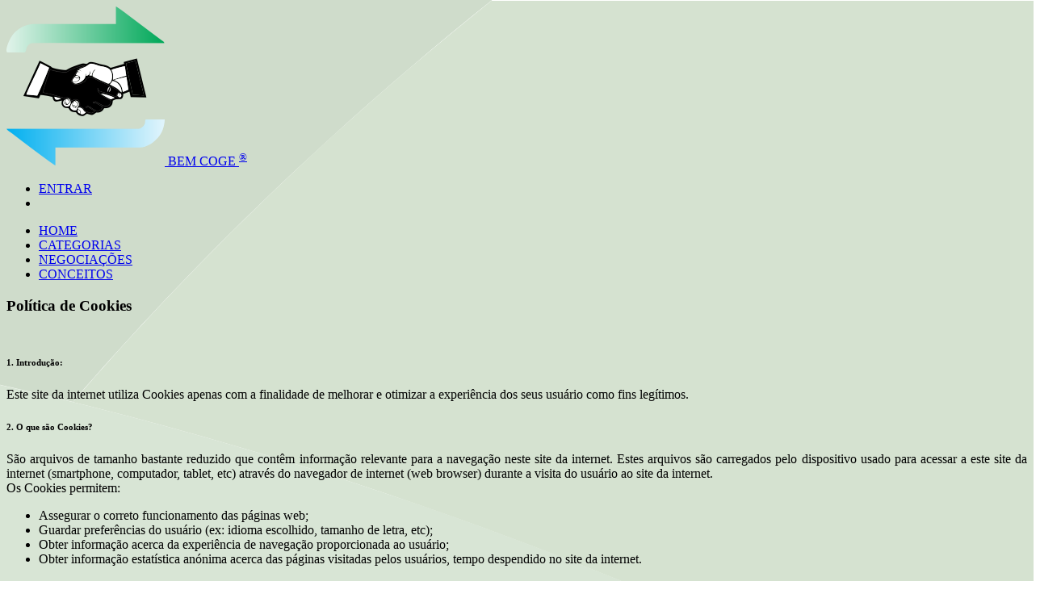

--- FILE ---
content_type: text/html; charset=utf-8
request_url: https://bem.funcoge.org.br/politica-de-cookies
body_size: 4801
content:
<!DOCTYPE html>
<html lang="pt-br">
<head>
    <meta http-equiv="Content-Type" content="text/html;charset=utf-8">
    <title>BEM COGE &reg; - Pol&#xED;tica de Cookies</title>
    <meta name="author" content="Equipe de tecnologia">
    <meta name="description" content="O sistema BEM COGE ® tem como objetivo ser uma importante ferramenta para promover o compartilhamento no Setor Energético Brasileiro." />
    <meta name="viewport" content="width=device-width, initial-scale=1, maximum-scale=1, minimal-ui" />
    <meta name="keywords" content="BEM, BEM COGE, Fundação COGE, COGE, Bolsa de Equipamentos e Materiais" />
    <meta http-equiv="X-UA-Compatible" content="IE=edge">
    <!-- for ios 7 style, multi-resolution icon of 152x152 -->
    <meta name="apple-mobile-web-app-capable" content="yes">
    <meta name="apple-mobile-web-app-status-barstyle" content="black-translucent">
    <link rel="apple-touch-icon" href="https://cdn.funcoge.org.br/images/stock/favicon.png">
    <meta name="apple-mobile-web-app-title" content="BEM COGE">
    <!-- for Chrome on Android, multi-resolution icon of 196x196 -->
    <meta name="mobile-web-app-capable" content="yes">
    <link rel="shortcut icon" sizes="196x196" href="https://cdn.funcoge.org.br/images/stock/favicon.png">
    <!-- styles -->
    <link rel="stylesheet" href="/css/site.min.css?v=3IRTwREZV_4B9yQaahqntJ76JMDHOwvbr0oNoSsE5d8" />
    
</head>
<body style="background-image:url(https://cdn.funcoge.org.br/images/stock/background.svg)!important;background-repeat:repeat;">
    <!-- Global site tag (gtag.js) - Google Analytics -->
    <script async src="https://www.googletagmanager.com/gtag/js?id=G-R2856BX6NX" integrity=""></script>
    <script>
        window.dataLayer = window.dataLayer || [];
        function gtag() { dataLayer.push(arguments); }
        gtag('js', new Date());

        gtag('config', 'G-R2856BX6NX');
    </script>

    <div class="app" id="app">
        <div id="content" class="app-content box-shadow-z0" role="main">
            <div class="app-header navbar-md white box-shadow">
                <div class="navbar text-success-hover">
                    <a data-toggle="collapse" data-target="#navbar-4" class="navbar-item pull-right hidden-md-up m-a-0 m-l"><span class="fas fa-th-list"></span></a>

                    <a class="navbar-brand" href="/">
                        <div ui-include="'https://cdn.funcoge.org.br/images/stock/favicon.svg'" style="padding:0px"></div><img src="https://cdn.funcoge.org.br/images/stock/favicon.png" alt="Logomarca BEM COGE" title="Logomarca BEM COGE" class="hide"> <span class="hidden-folded hidden-xs-down inline" style="padding-right:20px">BEM COGE <sup>&reg;</sup></span>
                    </a>

                    <ul class="nav navbar-nav pull-right">
                        

                            <li class="nav-item"><a class="nav-link" href="/conta/entrar" id="loginspannk"><span class="fas fa-sign-in-alt" aria-hidden="true"></span> ENTRAR</a></li>
                            <li class="nav-item" style="padding-right:10px">&nbsp;</li>
                    </ul>
                    <div class="collapse navbar-toggleable-sm" id="navbar-4" data-pjax>
                        <ul class="nav navbar-nav pull-left nav-active-border">
                            <li class="nav-item"><a class="nav-link" href="/">HOME</a></li>
                            <li class="nav-item"><a class="nav-link" href="/categorias">CATEGORIAS</a></li>
                            <li class="nav-item"><a class="nav-link" href="/negociacoes">NEGOCIA&#xC7;&#xD5;ES</a></li>
                            <li class="nav-item"><a class="nav-link" href="/conceitos">CONCEITOS</a></li>
                        </ul>
                    </div>
                </div>
            </div>
            <div ui-view class="app-body" id="view" style="position:relative;min-height:100%;height:100%">
                <div class="padding">
                    <div class="row">
                        <noscript>
                            <div class="col-sm-12 push-md-2 col-md-8">
                                <div class="box">
                                    <div class="box-color danger pos-rlt">
                                        <span class="arrow left b-danger"></span>
                                        <div class="box-body">
                                            <h3 style="color:white"><strong>Este sistema requer o uso de JavaScript e seu browser não suporta ou não está habilitado para rodar esta tecnologia. Para o pleno funcionamento do sistema pedimos que verifique suas configurações.</strong></h3>
                                        </div>
                                    </div>
                                </div>
                            </div>
                        </noscript>
                        <div class="toast__container">
                            <div class="toast__cell">
                                <div toast__output></div>
                            </div>
                        </div>
                        <div class="col-sm-12 push-md-2 col-md-8">
                            
<div class="box">
    <div class="box-header accent">
        <h3>Pol&#xED;tica de Cookies</h3>
    </div>
    <div class="box-body">
        <div class="row row-sm" style="padding-top:10px">
            <div class="col-xs-12">
                <h6>1. Introdução:</h6>
                <p style="text-align:justify">
                    Este site da internet utiliza Cookies apenas com a finalidade de melhorar e otimizar a experiência dos seus usuário como fins legítimos.
                </p>

                <h6>2. O que são Cookies?</h6>
                <p style="text-align:justify">
                    São arquivos de tamanho bastante reduzido que contêm informação relevante para a navegação neste site da internet. Estes arquivos são carregados pelo dispositivo usado para acessar a este site da internet (smartphone, computador, tablet, etc) através do navegador de internet (web browser) durante a visita do usuário ao site da internet.
                    <br />
                    Os Cookies permitem:
                </p>
                <ul>
                    <li>Assegurar o correto funcionamento das páginas web;</li>
                    <li>Guardar preferências do usuário (ex: idioma escolhido, tamanho de letra, etc);</li>
                    <li>Obter informação acerca da experiência de navegação proporcionada ao usuário;</li>
                    <li>Obter informação estatística anónima acerca das páginas visitadas pelos usuários, tempo despendido no site da internet.</li>
                </ul>

                <h6>3. Objetivos do uso de Cookies:</h6>
                <p style="text-align:justify">
                    O uso de cookies permite que a navegação do site na internet seja constantemente otimizada de forma a proporcionar uma experiência com elevada qualidade e que supere a qualidade obtida na visita anterior por parte do usuário.
                    <br />
                    Os objetivos do uso de Cookies neste site da internet são:
                </p>
                <ul>
                    <li>Garantir o correto funcionamento;</li>
                    <li>Facilitar a navegação e melhorar a experiência do usuário.</li>
                </ul>
            </div>
        </div>
    </div>
</div>
                        </div>
                        <div class="col-sm-8 pull-md-8 col-md-2">
                            
                            <div class="box light lt">
                                <div class="box-body">
                                    <a href="" class="pull-left m-r">
                                        <span class="fas fa-wrench fa-2x" style="padding-top:10px"></span>
                                    </a>
                                    <div class="clear p-a-xs">
                                        <a href="">Versão do sistema:</a>
                                        <small class="block text-muted">0.0.6</small>
                                    </div>
                                </div>
                            </div>
                        </div>
                        
                    </div>
                </div>
            </div>
            <div class="app-footer" style="z-index:-1!important">
                <div class="dark dk pos-rlt" style="position:absolute;width:100%">
                    <div class="p-a p-x-md">
    <div class="row">
        <div class="col-md-2">
            <div class="clearfix">
                <a class="navbar-brand">
                    <div ui-include="'https://cdn.funcoge.org.br/images/stock/favicon.svg'"></div>
                    <img src="https://cdn.funcoge.org.br/images/stock/favicon.png" alt="Logomarca BEM COGE" title="Logomarca BEM COGE" class="hide"> <span class="hidden-folded inline">BEM COGE <sup>&reg;</sup></span>
                </a>
            </div>
        </div>
        <div class="col-md-8 text-success-hover">
            <div class="row m-t-md">
                <div class="col-sm-4">
                    <h3 class="text-u-c m-b" style="font-size:1rem">Páginas Públicas</h3>
                    <div class="m-b-md">
                        <ul class="nav l-h-2x">
                            <li class="nav-item"><a class="nav-link" href="/">Home</a></li>
                            <li class="nav-item"><a class="nav-link" href="/categorias">Categorias</a></li>
                            <li class="nav-item"><a class="nav-link" href="/negociacoes">Negocia&#xE7;&#xF5;es</a></li>
                            <li class="nav-item"><a class="nav-link" href="/conceitos">Conceitos</a></li>
                            <li class="nav-item"><a class="nav-link" href="/conta/entrar">Entrar</a></li>
                        </ul>
                    </div>
                    <h3 class="text-u-c m-b" style="font-size:1rem">Outros Produtos</h3>
                    <div class="m-b-md">
                        <ul class="nav l-h-2x">
                            <li class="nav-item"><a class="nav-link" href="https://formulascoge.org.br" target="_blank" title="Fórmulas COGE" rel="noopener">Fórmulas COGE</a></li>
                            <li class="nav-item"><a class="nav-link" href="https://estatisticas.funcoge.org.br" target="_blank" title="Estatísticas COGE" rel="noopener">Estatísticas COGE</a></li>
                        </ul>
                    </div>
                </div>
                <div class="col-sm-4">
                    <h3 class="text-u-c m-b" style="font-size:1rem">Institucional</h3>
                    <div class="m-b-md">
                        <ul class="nav l-h-2x">
                            <li class="nav-item"><a class="nav-link" href="https://funcoge.org.br/Home/ModeloAtuacao" target="_blank" title="Modelo de Atuação" rel="noopener">Modelo de Atuação</a></li>
                            <li class="nav-item"><a class="nav-link" href="https://funcoge.org.br/Home/Historico" target="_blank" title="Empresas Mantenedoras" rel="noopener">Sobre nós</a></li>
                            <li class="nav-item"><a class="nav-link" href="https://funcoge.org.br/Home/Admission" target="_blank" title="Condições de Admissão" rel="noopener">Condições de Admissão</a></li>
                            <li class="nav-item"><a class="nav-link" href="https://funcoge.org.br/Home/HowToHire" target="_blank" title="Como Contratar" rel="noopener">Como Contratar</a></li>
                            <li class="nav-item"><a class="nav-link" href="https://funcoge.org.br/Home/Statute" target="_blank" title="Estatuto" rel="noopener">Estatuto</a></li>
                            <li class="nav-item"><a class="nav-link" href="https://funcoge.org.br/Home/Regiment" target="_blank" title="Regimento Interno" rel="noopener">Regimento Interno</a></li>
                        </ul>
                    </div>
                </div>
                <div class="col-sm-4">
                    <h3 class="text-u-c m-b" style="font-size:1rem">Contato</h3>
                    <div class="m-b-md">
                        <address>
                            Fundação COGE<br />
                            Av. Marechal Floriano, 19 Sala 1102<br />
                            Centro, Rio de Janeiro - RJ<br />
                            CEP: 20080-003<br />
                            Tel: (21) 3973-8485<br />
                            funcoge@funcoge.org.br
                        </address>
                    </div>
                    <h3 class="text-u-c m-b" style="font-size:1rem">Contato Técnico</h3>
                    <div class="m-b-md">
                        <address>
                            <strong>Geraldo dos Santos Rebouças</strong><br />
                            Tel: (71) 8844-0143<br />
                            greboucas@funcoge.org.br
                        </address>
                    </div>
                </div>
            </div>
        </div>
        <div class="col-md-2">
            <h3 class="text-u-c m-b" style="font-size:1rem">Links Sociais</h3>
            <div><a href="https://www.flickr.com/photos/86368622@N06/albums" target="_blank" title="" rel="noopener"><img src="https://cdn.funcoge.org.br/images/flickr.png" alt="Álbuns Flickr" title="Álbuns Flickr" /></a></div>
        </div>
    </div>
    <div class="b b-b m-b"></div>
    <div class="row">
        <div class="col-sm-12">
            <small class="text-muted">Ao navegar neste site concorda com a nossa política de tratamento de dados pessoais e proteção de privacidade. <a href="/politica-de-privacidade" title="LGPD">Saber Mais</a></small>
        </div>
        <div class="col-sm-4">
            <div class="clearfix">
                
            </div>
        </div>
        <div class="col-sm-8">
            <div class="text-sm-right text-xs-left">
                <small class="text-muted">&copy; Copyright 2026. All rights reserved.</small>
            </div>
        </div>
    </div>
</div>
                </div>
            </div>
        </div>
    </div>
    <script src="/js/site.min.js?v=UVNtqvau8lrsBCgmRHn_x4BiJ7yX0e-Wyf66H5NWIUY"></script>
    
</body>
</html>


--- FILE ---
content_type: image/svg+xml
request_url: https://cdn.funcoge.org.br/images/stock/background.svg
body_size: 1820
content:
<?xml version="1.0" encoding="utf-8"?>
<!-- Generator: Adobe Illustrator 17.0.0, SVG Export Plug-In . SVG Version: 6.00 Build 0)  -->
<!DOCTYPE svg PUBLIC "-//W3C//DTD SVG 1.1//EN" "http://www.w3.org/Graphics/SVG/1.1/DTD/svg11.dtd">
<svg version="1.1" id="Layer_1" xmlns="http://www.w3.org/2000/svg" xmlns:xlink="http://www.w3.org/1999/xlink" x="0px" y="0px"
	 width="1920px" height="4437.764px" viewBox="0 0 1920 4437.764" enable-background="new 0 0 1920 4437.764" xml:space="preserve">
<path fill="#DCE9D7" d="M-0.187,2611.315c151.952,46.228,297.03,94.611,435.705,143.606
	c336.143-271.179,870.463-623.401,1483.485-843.115V618.469C1407.441,787.334,687.507,1099.825-0.187,1656.036V2611.315z"/>
<path fill="#E2EFDE" d="M435.518,2755.23c466.05,165.789,856.24,343.902,1163.464,503.841
	c105.487-36.057,212.165-70.264,319.786-102.006V1911.806C1305.982,2131.52,771.661,2483.742,435.518,2755.23L435.518,2755.23z"/>
<path fill="#E3F0DF" d="M-0.187,3963.509c428.358-228.343,989.699-496.437,1599.168-704.136
	c-398.728-207.393-936.603-445.901-1599.168-647.75L-0.187,3963.509L-0.187,3963.509z"/>
<path fill="#E7F4E3" d="M-0.187,3963.509v474.254h1919.19V3157.068C1187.453,3373.079,502.132,3695.412-0.187,3963.509z"/>
<path fill="#D8E5D5" d="M1188.876,911.529C869.802,749.44,499.049,598.755,90.367,498.293c-14.461-3.697-29.157-7.088-43.853-10.477
	c-0.475,0-0.948-0.309-1.423-0.309c-14.936-3.391-30.11-7.088-45.279-10.477v1179.317
	c401.336-324.492,813.571-566.088,1189.301-744.818L1188.876,911.529L1188.876,911.529z"/>
<path fill="#CFDCCB" d="M-0.187,476.719c30.343,6.78,60.686,13.868,90.553,21.265C204.629,365.16,376.728,186.14,609.516,0H-0.186
	L-0.187,476.719L-0.187,476.719z"/>
<path fill="#D5E2D0" d="M90.369,498.293C497.39,598.452,866.487,748.195,1184.848,909.679h9.01
	c266.212-126.353,513.458-220.624,725.385-290.582l0.946-618.173H608.568C376.256,186.755,204.387,365.469,90.369,498.293
	L90.369,498.293z"/>
</svg>
